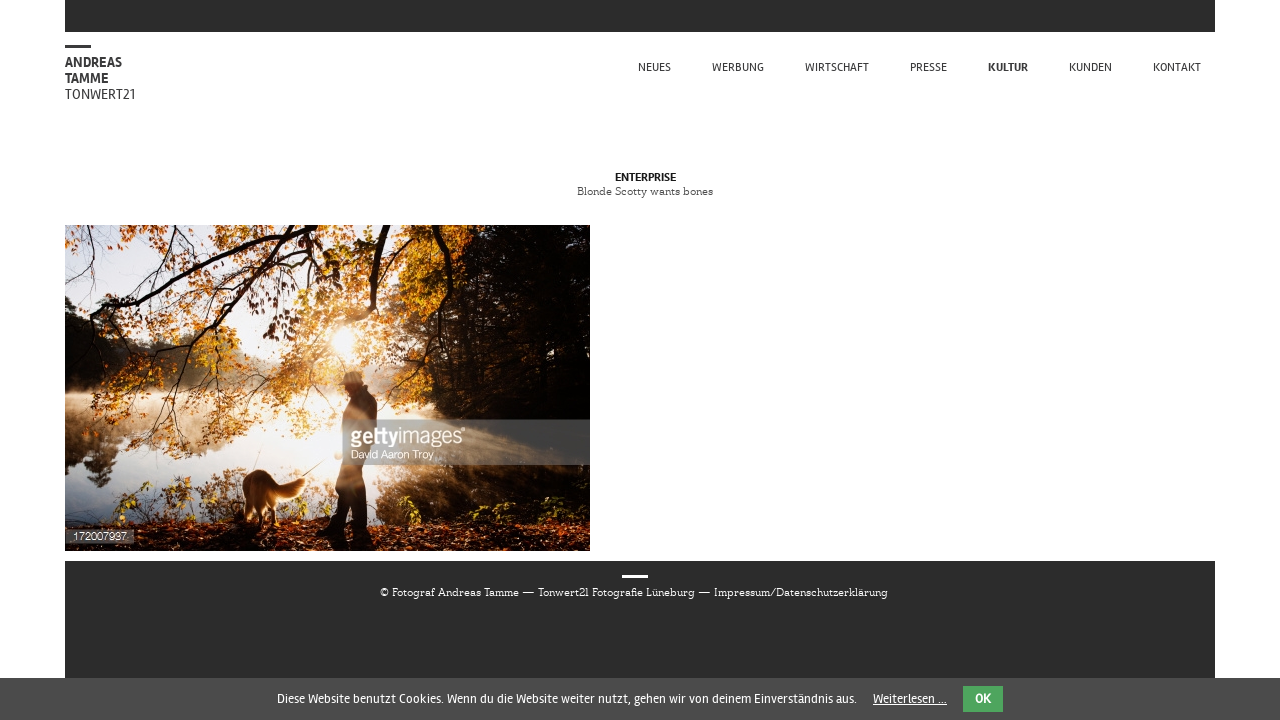

--- FILE ---
content_type: text/html; charset=utf-8
request_url: https://www.tonwert21.de/bones.html
body_size: 4154
content:
<!DOCTYPE html>
<html lang="de">
<head>

    <meta charset="utf-8">
    <title>bones - Tonwert21 Fotografie</title>
    <base href="https://www.tonwert21.de/">

    <meta name="robots" content="index,follow">
    <meta name="description" content="">
    <meta name="keywords" content="">
    <meta name="generator" content="Contao Open Source CMS">

            <link rel="stylesheet" href="assets/css/95def55dbab5.css">
        <script src="assets/js/6b3bf0b70afe.js"></script>
<meta name="viewport" content="width=device-width, initial-scale=1">
    <!--[if lt IE 9]>
    <script src="assets/html5shiv/3.7.2/html5shiv.js"></script>
    <![endif]-->

</head>
<body id="top"
      class="mac chrome blink ch131 project-page">


<div id="wrapper">

            <header id="header">
            <div class="inside grid grid-pad">
                <div id="header-top-wrapper" class="col-12-12">
                    <div id="header-top">
                                            </div>
                </div>
                
<a href="" class="logo">
	Andreas<br/>
	Tamme<br/>
	<span class="thin">Tonwert21</span>
</a>
<!-- indexer::stop -->
<nav class="mod_navigation block" id="main-navigation">

  
  <a href="bones.html#skipNavigation1" class="invisible">Navigation überspringen</a>

  
<ul class="level_1">
            <li class="first"><a href="neues.html" title="Fotografie Lüneburg Fotograf Andreas Tamme Tonwert21" class="first">Neues</a></li>
                <li><a href="werbung.html" title="Fotografie Lüneburg Tonwert21 Fotograf Andreas Tamme">Werbung</a></li>
                <li><a href="wirtschaft.html" title="Fotografie Lüneburg Tonwert21 Fotograf Andreas Tamme">Wirtschaft</a></li>
                <li><a href="presse.html" title="Fotografie Lüneburg Tonwert21 Fotograf Andreas Tamme">Presse</a></li>
                <li class="trail"><a href="kultur.html" title="Fotografie Lüneburg Tonwert21 Fotograf Andreas Tamme" class="trail">Kultur</a></li>
                <li><a href="kunden.html" title="Fotografie Lüneburg Tonwert21 Fotograf Andreas Tamme">Kunden</a></li>
                <li class="last"><a href="kontakt2.html" title="Kontakt Fotografen Lüneburg" class="last">kontakt</a></li>
      </ul>

  <a id="skipNavigation1" class="invisible">&nbsp;</a>

</nav>
<!-- indexer::continue -->

<!-- indexer::stop -->
	<nav class="mod_mmenu invisible block" id="mobile">

	
		<a href="bones.html#skipNavigation5" class="invisible">Navigation überspringen</a>

		
<ul class="level_1">
            <li class="submenu first"><a href="neues.html" title="Fotografie Lüneburg Fotograf Andreas Tamme Tonwert21" class="submenu first" aria-haspopup="true">Neues</a>
<ul class="level_2">
            <li class="first"><a href="fotos_hunde.html" title="Andreas Tamme" class="first">Hunde</a></li>
                <li class="last"><a href="tamme-family.html" title="Privates Familienshooting" class="last">Tamme Family</a></li>
      </ul>
</li>
                <li class="submenu"><a href="werbung.html" title="Fotografie Lüneburg Tonwert21 Fotograf Andreas Tamme" class="submenu" aria-haspopup="true">Werbung</a>
<ul class="level_2">
            <li class="first"><a href="tom-tailor-lookbook.html" title="Tom Tailor Lookbook" class="first">Tom Tailor Lookbook</a></li>
                <li><a href="ttd-zehn-jahre.html" title="Fotograf Lüneburg Tonwert21 Tom Tailor">Tom Tailor Denim 10 Jahre</a></li>
                <li><a href="lz-imagekampagne.html" title="LZ Imagekampagne">LZ Imagekampagne</a></li>
                <li><a href="tom-polo-lookbook.html" title="Fotograf Lüneburg Tonwert21 Tom Tailor">TOM POLO Lookbook</a></li>
                <li><a href="werbung-pizza.html" title="Fotograf Andreas Tamme Lüneburg Food">Werbung Pizza</a></li>
                <li><a href="roy-robson.html" title="Fotograf Andreas Tamme Lüneburg Mode">Roy Robson</a></li>
                <li><a href="evdb-anzeigenkampagne.html" title="Fotograf Andreas Tamme Lüneburg">EVDB ANZEIGENKAMPAGNE</a></li>
                <li><a href="tom-contemporary.html" title="Fotograf Andreas Tamme Lüneburg Tom Tailor Group">TOM Contemporary</a></li>
                <li><a href="tom-polo.html" title="Fotograf Andreas Tamme Lüneburg Tom Tailor Group">TOM Polo</a></li>
                <li><a href="tom-hyperstretch.html" title="Fotografie Tonwert21 tom Tailor Group">TOM Hyperstretch</a></li>
                <li><a href="werbung-ghh-boxen.html" title="Gut Heim Haare Fotos Imagekampagne">Werbung GHH Boxen</a></li>
                <li><a href="werbung-ghh-basketball.html" title="Fotografie Andreas Tamme Lüneburg">Werbung GHH Basketball</a></li>
                <li><a href="sunbounce.html" title="Sunbounce Fotograf Lüneburg Andreas Tamme">SUNBOUNCE</a></li>
                <li><a href="skprivatebanking.html" title="Fotografie Werbung Andreas Tamme Lüneburg">SK Private Banking</a></li>
                <li><a href="werbung-sk-dtg.html" title="Sparkasse Lüneburg Fotografie DAS TUT GUT.">Werbung SK DTG</a></li>
                <li><a href="werbung-ghh-muetter.html" title="Fotografie Andreas Tamme Lüneburg">Werbung GHH Muetter</a></li>
                <li><a href="werbung-ghh-museum.html" title="Gut Heim Haare Fotos Imagekampagne">Werbung GHH Museum</a></li>
                <li class="last"><a href="beispiel-werbung-4.html" title="Beispiel Werbung 4" class="last">Beispiel Werbung 4</a></li>
      </ul>
</li>
                <li class="submenu"><a href="wirtschaft.html" title="Fotografie Lüneburg Tonwert21 Fotograf Andreas Tamme" class="submenu" aria-haspopup="true">Wirtschaft</a>
<ul class="level_2">
            <li class="first"><a href="addact.html" title="Addact Wirtschaft Fotografie IHK" class="first">ADDACT</a></li>
                <li><a href="ankerherz.html" title="Ankerherz Fotografie Wirtschaft IHK">Ankerherz</a></li>
                <li><a href="nya-nordiska.html" title="Nya Nordiska Wirtschaft Fotografie IHK">Nya Nordiska</a></li>
                <li><a href="bootshaus.html" title="Bootshaus Werbefotografie">Bootshaus</a></li>
                <li><a href="lisega.html" title="Lisega Unternehmensfotografie IHK">LISEGA</a></li>
                <li><a href="nuesse.html" title="Nusswerk Unternehmensfotografie">NÜSSE</a></li>
                <li><a href="wendland.html" title="Grüne Werkstatt Fotografie">Wendland</a></li>
                <li><a href="laserzentrum-hamburg.html" title="Wirtschaftsfotografie Andreas Tamme Lüneburg">LASERZENTRUM HAMBURG</a></li>
                <li><a href="roehm.html" title="Porträt Fotografie Andreas Tamme Lüneburg">Röhm</a></li>
                <li><a href="druse.html" title="Wirtschaftsfotografie Andreas Tamme Lüneburg">DRUSE</a></li>
                <li><a href="tom-geschaeftsbericht.html" title="Tom Tailor Fotografie Andreas Tamme Lüneburg">TOM Geschäftsbericht</a></li>
                <li><a href="alcedo.html" title="Alcedo Spa Fotografie Andreas Tamme Lüneburg">ALCEDO</a></li>
                <li><a href="agl.html" title="AGL Firmenfotos">AGL</a></li>
                <li><a href="beispiel-wirtschaft-1.html" title="Beispiel Wirtschaft 1">Beispiel Wirtschaft 1</a></li>
                <li class="last"><a href="beispiel-wirtschaft-2.html" title="Beispiel Wirtschaft 2" class="last">Beispiel Wirtschaft 2</a></li>
      </ul>
</li>
                <li class="submenu"><a href="presse.html" title="Fotografie Lüneburg Tonwert21 Fotograf Andreas Tamme" class="submenu" aria-haspopup="true">Presse</a>
<ul class="level_2">
            <li class="first"><a href="feuer.html" title="Fotografie Lüneburg Tonwert21 Fotograf Andreas Tamme" class="first">Feuer</a></li>
                <li><a href="amt-neuhaus.html" title="Amt Neuhaus Pressefotografie">Amt Neuhaus</a></li>
                <li><a href="presse-sportliches.html" title="Sport Fotografie">Presse Sportliches</a></li>
                <li><a href="groening-prozess.html" title="Gröning Prozess Lüneburg Fotografie">Gröning Prozess</a></li>
                <li class="last"><a href="elbe.html" title="Elbe Naturfotografie Pressefotografie" class="last">Elbe</a></li>
      </ul>
</li>
                <li class="submenu trail"><a href="kultur.html" title="Fotografie Lüneburg Tonwert21 Fotograf Andreas Tamme" class="submenu trail" aria-haspopup="true">Kultur</a>
<ul class="level_2">
            <li class="sibling first"><a href="theater-wasihrwollt.html" title="Fotografie Lüneburg Tonwert21 Fotograf Andreas Tamme" class="sibling first">THEATER WAS IHR WOLLT</a></li>
                <li class="sibling"><a href="theater-lucia.html" title="Fotografie Lüneburg Tonwert21 Fotograf Andreas Tamme" class="sibling">THEATER LUCIA</a></li>
                <li class="sibling"><a href="theater-zauberfloete.html" title="Theaterfotografie Andreas Tamme Lüneburg" class="sibling">THEATER ZAUBERFLÖTE</a></li>
                <li class="sibling"><a href="theater-neuesvomtage.html" title="Fotografie Lüneburg Tonwert21 Fotograf Andreas Tamme" class="sibling">THEATER NEUES VOM TAGE</a></li>
                <li class="sibling"><a href="buch-innen.html" title="Fotografie Lüneburg Tonwert21 Fotograf Andreas Tamme" class="sibling">BUCH INNEN</a></li>
                <li class="sibling"><a href="buch-sagenhaft.html" title="Fotografie Lüneburg Tonwert21 Fotograf Andreas Tamme" class="sibling">BUCH SAGENHAFT</a></li>
                <li class="sibling"><a href="buch-lueneburg.html" title="Fotografie Lüneburg Tonwert21 Fotograf Andreas Tamme" class="sibling">BUCH LÜNEBURG</a></li>
                <li class="sibling"><a href="theater-wieimhimmel.html" title="Fotografie Lüneburg Tonwert21 Fotograf Andreas Tamme" class="sibling">THEATER WIE IM HIMMEL</a></li>
                <li class="sibling"><a href="theater-faust.html" title="Fotografie Lüneburg Tonwert21 Fotograf Andreas Tamme" class="sibling">THEATER FAUST</a></li>
                <li class="active"><span class="active">bones</span></li>
                <li class="sibling"><a href="beispiel-kultur-1.html" title="Beispiel Kultur 1" class="sibling">Beispiel Kultur 1</a></li>
                <li class="sibling last"><a href="beispiel-kultur-2.html" title="Beispiel Kultur 2" class="sibling last">Beispiel Kultur 2</a></li>
      </ul>
</li>
                <li><a href="kunden.html" title="Fotografie Lüneburg Tonwert21 Fotograf Andreas Tamme">Kunden</a></li>
                <li class="last"><a href="kontakt2.html" title="Kontakt Fotografen Lüneburg" class="last">kontakt</a></li>
      </ul>

		<a id="skipNavigation5" class="invisible">&nbsp;</a>

	</nav>
<!-- indexer::continue -->

<a id="toggle" href="#mobile"></a>            </div>
        </header>
    
    <div id="container">
        <div id="main">
            <div class="inside grid grid-pad">
                <div class="project-information clearfix">
                    <div class="client">
                        Enterprise
                    </div>
                    <div class="project">
                        Blonde Scotty wants bones
                    </div>
                    <div class="project-description">
                        
                    </div>
                </div>
                
<div class="mod_article first last  block" id="bones">

    <div class="content">

        
    
<div class="ce_image col-12-12 first last block">

  
  
  <figure class="image_container">

    
    

<img src="files/medien/scotty/172007937.jpg" width="525" height="326" alt="">



    
    
  </figure>


</div>

    
    </div>

</div>
            </div>
        </div>

        
            </div>

</div>

    <footer id="footer">
        <div class="inside grid grid-pad">
            <div class="inner col-12-12">
                <div class="footer-background">
                    
<div class="ce_text first last block">

  
  
      <p>© Fotograf Andreas Tamme — Tonwert21 Fotografie Lüneburg —&nbsp;<a title="Impressum" href="impressum.html">Impressum/Datenschutzerklärung</a>&nbsp;</p>  
  
  

</div>
                </div>
            </div>
        </div>
    </footer>

<script>

    /*
    $(document).ready(function() {
        var scrolled = false;
        $(window).scroll(function() {
            if ($(window).scrollTop() > 36 && !scrolled)
            {
                $('#main-navigation').addClass('scrolled');
                $('#toggle').addClass('scrolled');
                scrolled = true;
            }
            if ($(window).scrollTop() <= 36 && scrolled)
            {
                $('#main-navigation').removeClass('scrolled');
                $('#toggle').removeClass('scrolled');
                scrolled = false;
            }
        });
    });
    */

</script>
<script>
(function($) {
	var $mmenu = $('#mobile');
	$(document).ready(function() {
		$mmenu.mmenu({
isMenu: true, classes: "mm-light ", offCanvas: { moveBackground: false, position: "right", zposition: "front" }, onClick: { blockUI: true }		}, {
			classNames: {
				selected: "active"
			}
		}).removeClass('invisible');
	});
})(jQuery);
</script>

<script>setTimeout(function(){var e=function(e,t){try{var n=new XMLHttpRequest}catch(r){return}n.open("GET",e,!0),n.onreadystatechange=function(){this.readyState==4&&this.status==200&&typeof t=="function"&&t(this.responseText)},n.send()},t="system/cron/cron.";e(t+"txt",function(n){parseInt(n||0)<Math.round(+(new Date)/1e3)-86400&&e(t+"php")})},5e3);</script>

<script>
  var _gaq = _gaq || [];
  _gaq.push(['_setAccount', 'UA-63370934-1']);
      _gaq.push(['_gat._anonymizeIp']);
    _gaq.push(['_trackPageview']);
  (function() {
    var ga = document.createElement('script'); ga.async = true;
    ga.src = ('https:' == document.location.protocol ? 'https://ssl' : 'http://www') + '.google-analytics.com/ga.js';
    var s = document.getElementsByTagName('script')[0]; s.parentNode.insertBefore(ga, s);
  })();
</script>


    <script>
                setTimeout(function () {
            jQuery.ajax("system/cron/cron.txt", {
                complete: function (e) {
                    var t = e.responseText || 0;
                    parseInt(t) < Math.round(+(new Date) / 1e3) -86400 && jQuery.ajax("system/cron/cron.php")
                }
            })
        }, 5e3)
            </script>


<!-- indexer::stop -->
<div id="cookiebar" class="bottom" role="complementary" aria-describedby="cookiebar-desc">
	<div id="cookiebar-desc" aria-live="assertive" role="alert">
		<span>Diese Website benutzt Cookies. Wenn du die Website weiter nutzt, gehen wir von deinem Einverständnis aus.</span>
				<a href="impressum.html#datenschutzerklaerung" title="Weiterlesen …">Weiterlesen …</a>
			</div>
	<button onclick="setCookieBar('COOKIEBAR_1'); return false;">OK</button>
</div>
<!-- indexer::continue -->
</body>
</html>

--- FILE ---
content_type: text/css
request_url: https://www.tonwert21.de/assets/css/95def55dbab5.css
body_size: 10825
content:
/*
	jQuery.mmenu CSS
*/
/*
	jQuery.mmenu panels CSS
*/
.mm-menu.mm-horizontal > .mm-panel {
  -webkit-transition: -webkit-transform 0.4s ease;
  transition: transform 0.4s ease; }

.mm-menu .mm-hidden {
  display: none; }

.mm-wrapper {
  overflow-x: hidden;
  position: relative; }

.mm-menu,
.mm-menu > .mm-panel {
  width: 100%;
  height: 100%;
  position: absolute;
  left: 0;
  top: 0;
  z-index: 0; }

.mm-menu {
  background: inherit;
  display: block;
  overflow: hidden;
  padding: 0; }
  .mm-menu > .mm-panel {
    background: inherit;
    -webkit-overflow-scrolling: touch;
    overflow: scroll;
    overflow-x: hidden;
    overflow-y: auto;
    box-sizing: border-box;
    padding: 20px;
    -webkit-transform: translateX(100%);
    transform: translateX(100%); }
    .mm-menu > .mm-panel.mm-opened {
      -webkit-transform: translateX(0%);
      transform: translateX(0%); }
    .mm-menu > .mm-panel.mm-subopened {
      -webkit-transform: translateX(-30%);
      transform: translateX(-30%); }
    .mm-menu > .mm-panel.mm-highest {
      z-index: 1; }
  .mm-menu .mm-list {
    padding: 20px 0; }
  .mm-menu > .mm-list {
    padding-bottom: 0; }
    .mm-menu > .mm-list:after {
      content: '';
      display: block;
      height: 40px; }

.mm-panel > .mm-list {
  margin-left: -20px;
  margin-right: -20px; }
  .mm-panel > .mm-list:first-child {
    padding-top: 0; }

.mm-list,
.mm-list > li {
  list-style: none;
  display: block;
  padding: 0;
  margin: 0; }

.mm-list {
  font: inherit;
  font-size: 14px; }
  .mm-list a,
  .mm-list a:hover {
    text-decoration: none; }
  .mm-list > li {
    position: relative; }
    .mm-list > li > a,
    .mm-list > li > span {
      text-overflow: ellipsis;
      white-space: nowrap;
      overflow: hidden;
      color: inherit;
      line-height: 20px;
      display: block;
      padding: 10px 10px 10px 20px;
      margin: 0; }
  .mm-list > li:not(.mm-subtitle):not(.mm-label):not(.mm-search):not(.mm-noresults):after {
    content: '';
    border-bottom-width: 1px;
    border-bottom-style: solid;
    display: block;
    width: 100%;
    position: absolute;
    bottom: 0;
    left: 0; }
  .mm-list > li:not(.mm-subtitle):not(.mm-label):not(.mm-search):not(.mm-noresults):after {
    width: auto;
    margin-left: 20px;
    position: relative;
    left: auto; }
  .mm-list a.mm-subopen {
    background: rgba(3, 2, 1, 0);
    width: 40px;
    height: 100%;
    padding: 0;
    position: absolute;
    right: 0;
    top: 0;
    z-index: 2; }
    .mm-list a.mm-subopen:before {
      content: '';
      border-left-width: 1px;
      border-left-style: solid;
      display: block;
      height: 100%;
      position: absolute;
      left: 0;
      top: 0; }
    .mm-list a.mm-subopen.mm-fullsubopen {
      width: 100%; }
      .mm-list a.mm-subopen.mm-fullsubopen:before {
        border-left: none; }
    .mm-list a.mm-subopen + a,
    .mm-list a.mm-subopen + span {
      padding-right: 5px;
      margin-right: 40px; }
  .mm-list > li.mm-selected > a.mm-subopen {
    background: transparent; }
  .mm-list > li.mm-selected > a.mm-fullsubopen + a,
  .mm-list > li.mm-selected > a.mm-fullsubopen + span {
    padding-right: 45px;
    margin-right: 0; }
  .mm-list a.mm-subclose {
    text-indent: 20px;
    padding-top: 30px;
    margin-top: -20px; }
  .mm-list > li.mm-label {
    text-overflow: ellipsis;
    white-space: nowrap;
    overflow: hidden;
    font-size: 10px;
    text-transform: uppercase;
    text-indent: 20px;
    line-height: 25px;
    padding-right: 5px; }
  .mm-list > li.mm-spacer {
    padding-top: 40px; }
    .mm-list > li.mm-spacer.mm-label {
      padding-top: 25px; }
  .mm-list a.mm-subopen:after,
  .mm-list a.mm-subclose:before {
    content: '';
    border: 2px solid transparent;
    display: inline-block;
    width: 7px;
    height: 7px;
    -webkit-transform: rotate(-45deg);
    transform: rotate(-45deg);
    margin-bottom: -5px;
    position: absolute;
    bottom: 50%; }
  .mm-list a.mm-subopen:after {
    border-top: none;
    border-left: none;
    right: 18px; }
  .mm-list a.mm-subclose:before {
    border-right: none;
    border-bottom: none;
    margin-bottom: -15px;
    left: 22px; }

.mm-menu.mm-vertical .mm-list .mm-panel {
  display: none;
  padding: 10px 0 10px 10px; }
  .mm-menu.mm-vertical .mm-list .mm-panel li:last-child:after {
    border-color: transparent; }
.mm-menu.mm-vertical .mm-list li.mm-opened > .mm-panel {
  display: block; }
.mm-menu.mm-vertical .mm-list > li > a.mm-subopen {
  height: 40px; }
  .mm-menu.mm-vertical .mm-list > li > a.mm-subopen:after {
    top: 16px;
    right: 16px;
    bottom: auto; }
.mm-menu.mm-vertical .mm-list > li.mm-opened > a.mm-subopen:after {
  -webkit-transform: rotate(45deg);
  transform: rotate(45deg); }
.mm-menu.mm-vertical .mm-list > li.mm-label > a.mm-subopen {
  height: 25px; }

html.mm-opened .mm-page {
  box-shadow: 0 0 20px rgba(0, 0, 0, 0.5); }

.mm-menu {
  background: #333333;
  color: rgba(255, 255, 255, 0.6); }
  .mm-menu .mm-list > li:after {
    border-color: rgba(0, 0, 0, 0.15); }
  .mm-menu .mm-list > li > a.mm-subclose {
    background: rgba(0, 0, 0, 0.1);
    color: rgba(255, 255, 255, 0.3); }
  .mm-menu .mm-list > li > a.mm-subopen:after, .mm-menu .mm-list > li > a.mm-subclose:before {
    border-color: rgba(255, 255, 255, 0.3); }
  .mm-menu .mm-list > li > a.mm-subopen:before {
    border-color: rgba(0, 0, 0, 0.15); }
  .mm-menu .mm-list > li.mm-selected > a:not(.mm-subopen),
  .mm-menu .mm-list > li.mm-selected > span {
    background: rgba(0, 0, 0, 0.1); }
  .mm-menu .mm-list > li.mm-label {
    background: rgba(255, 255, 255, 0.05); }
  .mm-menu.mm-vertical .mm-list li.mm-opened > a.mm-subopen,
  .mm-menu.mm-vertical .mm-list li.mm-opened > ul {
    background: rgba(255, 255, 255, 0.05); }

/*
	jQuery.mmenu offcanvas addon CSS
*/
.mm-page {
  -webkit-transition: -webkit-transform 0.4s ease;
  transition: transform 0.4s ease; }

html.mm-opened {
  overflow: hidden;
  position: relative; }
  html.mm-opened body {
    overflow: hidden; }
  html.mm-opened .mm-page {
    box-sizing: border-box;
    position: relative; }

html.mm-background .mm-page {
  background: inherit; }

#mm-blocker {
  background: rgba(3, 2, 1, 0);
  display: none;
  width: 100%;
  height: 100%;
  position: fixed;
  top: 0;
  left: 0;
  z-index: 999999; }

html.mm-opened #mm-blocker,
html.mm-blocking #mm-blocker {
  display: block; }

.mm-menu.mm-offcanvas {
  display: none;
  position: fixed; }
.mm-menu.mm-current {
  display: block; }

.mm-menu {
  width: 80%;
  min-width: 140px;
  max-width: 440px; }

html.mm-opening .mm-page,
html.mm-opening #mm-blocker {
  -webkit-transform: translate(80%, 0);
  transform: translate(80%, 0); }

@media all and (max-width: 175px) {
  html.mm-opening .mm-page,
  html.mm-opening #mm-blocker {
    -webkit-transform: translate(140px, 0);
    transform: translate(140px, 0); } }
@media all and (min-width: 550px) {
  html.mm-opening .mm-page,
  html.mm-opening #mm-blocker {
    -webkit-transform: translate(440px, 0);
    transform: translate(440px, 0); } }

/*
	jQuery.mmenu position extension CSS
*/
.mm-menu.mm-top,
.mm-menu.mm-bottom {
  width: 100%;
  min-width: 100%;
  max-width: 100%; }

.mm-menu.mm-right {
  left: auto;
  right: 0; }

.mm-menu.mm-bottom {
  top: auto;
  bottom: 0; }

html.mm-right.mm-opening .mm-page,
html.mm-right.mm-opening #mm-blocker {
  -webkit-transform: translate(-80%, 0);
  transform: translate(-80%, 0); }

@media all and (max-width: 175px) {
  html.mm-right.mm-opening .mm-page,
  html.mm-right.mm-opening #mm-blocker {
    -webkit-transform: translate(-140px, 0);
    transform: translate(-140px, 0); } }
@media all and (min-width: 550px) {
  html.mm-right.mm-opening .mm-page,
  html.mm-right.mm-opening #mm-blocker {
    -webkit-transform: translate(-440px, 0);
    transform: translate(-440px, 0); } }
/*
	jQuery.mmenu z-position extension CSS
*/
html.mm-front .mm-page,
html.mm-front #mm-blocker {
  -webkit-transform: translate(0, 0) !important;
  transform: translate(0, 0) !important;
  z-index: 0; }

.mm-menu.mm-front {
  z-index: 1;
  box-shadow: 0 0 15px rgba(0, 0, 0, 0.5); }

html.mm-opened.mm-next .mm-page {
  box-shadow: none; }

.mm-menu.mm-front, .mm-menu.mm-next {
  -webkit-transition: -webkit-transform 0.4s ease;
  transition: transform 0.4s ease;
  -webkit-transform: translate(-100%, 0);
  transform: translate(-100%, 0); }
  .mm-menu.mm-front.mm-right, .mm-menu.mm-next.mm-right {
    -webkit-transform: translate(100%, 0);
    transform: translate(100%, 0); }
.mm-menu.mm-front.mm-top {
  -webkit-transform: translate(0, -100%);
  transform: translate(0, -100%); }
.mm-menu.mm-front.mm-bottom {
  -webkit-transform: translate(0, 100%);
  transform: translate(0, 100%); }

html.mm-opening .mm-menu.mm-front, html.mm-opening .mm-menu.mm-next {
  -webkit-transform: translate(0, 0);
  transform: translate(0, 0); }

.mm-menu.mm-front.mm-top, .mm-menu.mm-front.mm-bottom {
  height: 80%;
  min-height: 140px;
  max-height: 880px; }

/*
	jQuery.mmenu themes extension CSS
*/
html.mm-opened.mm-light .mm-page {
  box-shadow: 0 0 10px rgba(0, 0, 0, 0.3); }

.mm-menu.mm-light {
  background: #f3f3f3;
  color: rgba(0, 0, 0, 0.6); }
  .mm-menu.mm-light .mm-list > li:after {
    border-color: rgba(0, 0, 0, 0.1); }
  .mm-menu.mm-light .mm-list > li > a.mm-subclose {
    background: rgba(255, 255, 255, 0.6);
    color: rgba(0, 0, 0, 0.3); }
  .mm-menu.mm-light .mm-list > li > a.mm-subopen:after, .mm-menu.mm-light .mm-list > li > a.mm-subclose:before {
    border-color: rgba(0, 0, 0, 0.3); }
  .mm-menu.mm-light .mm-list > li > a.mm-subopen:before {
    border-color: rgba(0, 0, 0, 0.1); }
  .mm-menu.mm-light .mm-list > li.mm-selected > a:not(.mm-subopen),
  .mm-menu.mm-light .mm-list > li.mm-selected > span {
    background: rgba(255, 255, 255, 0.6); }
  .mm-menu.mm-light .mm-list > li.mm-label {
    background: rgba(0, 0, 0, 0.03); }
  .mm-menu.mm-light.mm-vertical .mm-list li.mm-opened > a.mm-subopen,
  .mm-menu.mm-light.mm-vertical .mm-list li.mm-opened > ul {
    background: rgba(0, 0, 0, 0.03); }

.mm-menu.mm-light .mm-buttonbar {
  border-color: rgba(0, 0, 0, 0.6);
  background: #f3f3f3; }
  .mm-menu.mm-light .mm-buttonbar > * {
    border-color: rgba(0, 0, 0, 0.6); }
  .mm-menu.mm-light .mm-buttonbar > input:checked + label {
    background: rgba(0, 0, 0, 0.6);
    color: #f3f3f3; }

.mm-menu.mm-light label.mm-check:before {
  border-color: rgba(0, 0, 0, 0.6); }

.mm-menu.mm-light em.mm-counter {
  color: rgba(0, 0, 0, 0.3); }

.mm-menu.mm-light .mm-footer {
  border-color: rgba(0, 0, 0, 0.1);
  color: rgba(0, 0, 0, 0.3); }

.mm-menu.mm-light .mm-header {
  border-color: rgba(0, 0, 0, 0.1);
  color: rgba(0, 0, 0, 0.3); }
  .mm-menu.mm-light .mm-header .mm-prev:before,
  .mm-menu.mm-light .mm-header .mm-next:after {
    border-color: rgba(0, 0, 0, 0.3); }

.mm-menu.mm-light .mm-list li.mm-label > div > div {
  background: rgba(0, 0, 0, 0.03); }

.mm-menu.mm-light .mm-search input {
  background: rgba(0, 0, 0, 0.1);
  color: rgba(0, 0, 0, 0.6); }
.mm-menu.mm-light .mm-noresultsmsg {
  color: rgba(0, 0, 0, 0.3); }

.mm-menu.mm-light label.mm-toggle {
  background: rgba(0, 0, 0, 0.1); }
  .mm-menu.mm-light label.mm-toggle:before {
    background: #f3f3f3; }
.mm-menu.mm-light input.mm-toggle:checked ~ label.mm-toggle {
  background: #4bd963; }

html.mm-opened.mm-white .mm-page {
  box-shadow: 0 0 10px rgba(0, 0, 0, 0.3); }

.mm-menu.mm-white {
  background: white;
  color: rgba(0, 0, 0, 0.6); }
  .mm-menu.mm-white .mm-list > li:after {
    border-color: rgba(0, 0, 0, 0.1); }
  .mm-menu.mm-white .mm-list > li > a.mm-subclose {
    background: rgba(0, 0, 0, 0.06);
    color: rgba(0, 0, 0, 0.3); }
  .mm-menu.mm-white .mm-list > li > a.mm-subopen:after, .mm-menu.mm-white .mm-list > li > a.mm-subclose:before {
    border-color: rgba(0, 0, 0, 0.3); }
  .mm-menu.mm-white .mm-list > li > a.mm-subopen:before {
    border-color: rgba(0, 0, 0, 0.1); }
  .mm-menu.mm-white .mm-list > li.mm-selected > a:not(.mm-subopen),
  .mm-menu.mm-white .mm-list > li.mm-selected > span {
    background: rgba(0, 0, 0, 0.06); }
  .mm-menu.mm-white .mm-list > li.mm-label {
    background: rgba(0, 0, 0, 0.03); }
  .mm-menu.mm-white.mm-vertical .mm-list li.mm-opened > a.mm-subopen,
  .mm-menu.mm-white.mm-vertical .mm-list li.mm-opened > ul {
    background: rgba(0, 0, 0, 0.03); }

.mm-menu.mm-white .mm-buttonbar {
  border-color: rgba(0, 0, 0, 0.6);
  background: white; }
  .mm-menu.mm-white .mm-buttonbar > * {
    border-color: rgba(0, 0, 0, 0.6); }
  .mm-menu.mm-white .mm-buttonbar > input:checked + label {
    background: rgba(0, 0, 0, 0.6);
    color: white; }

.mm-menu.mm-white label.mm-check:before {
  border-color: rgba(0, 0, 0, 0.6); }

.mm-menu.mm-white em.mm-counter {
  color: rgba(0, 0, 0, 0.3); }

.mm-menu.mm-white .mm-footer {
  border-color: rgba(0, 0, 0, 0.1);
  color: rgba(0, 0, 0, 0.3); }

.mm-menu.mm-white .mm-header {
  border-color: rgba(0, 0, 0, 0.1);
  color: rgba(0, 0, 0, 0.3); }
  .mm-menu.mm-white .mm-header .mm-prev:before,
  .mm-menu.mm-white .mm-header .mm-next:after {
    border-color: rgba(0, 0, 0, 0.3); }

.mm-menu.mm-white .mm-list li.mm-label > div > div {
  background: rgba(0, 0, 0, 0.03); }

.mm-menu.mm-white .mm-search input {
  background: rgba(0, 0, 0, 0.1);
  color: rgba(0, 0, 0, 0.6); }
.mm-menu.mm-white .mm-noresultsmsg {
  color: rgba(0, 0, 0, 0.3); }

.mm-menu.mm-white label.mm-toggle {
  background: rgba(0, 0, 0, 0.1); }
  .mm-menu.mm-white label.mm-toggle:before {
    background: white; }
.mm-menu.mm-white input.mm-toggle:checked ~ label.mm-toggle {
  background: #4bd963; }

html.mm-opened.mm-black .mm-page {
  box-shadow: none; }

.mm-menu.mm-black {
  background: black;
  color: rgba(255, 255, 255, 0.6); }
  .mm-menu.mm-black .mm-list > li:after {
    border-color: rgba(255, 255, 255, 0.2); }
  .mm-menu.mm-black .mm-list > li > a.mm-subclose {
    background: rgba(255, 255, 255, 0.25);
    color: rgba(255, 255, 255, 0.3); }
  .mm-menu.mm-black .mm-list > li > a.mm-subopen:after, .mm-menu.mm-black .mm-list > li > a.mm-subclose:before {
    border-color: rgba(255, 255, 255, 0.3); }
  .mm-menu.mm-black .mm-list > li > a.mm-subopen:before {
    border-color: rgba(255, 255, 255, 0.2); }
  .mm-menu.mm-black .mm-list > li.mm-selected > a:not(.mm-subopen),
  .mm-menu.mm-black .mm-list > li.mm-selected > span {
    background: rgba(255, 255, 255, 0.25); }
  .mm-menu.mm-black .mm-list > li.mm-label {
    background: rgba(255, 255, 255, 0.15); }
  .mm-menu.mm-black.mm-vertical .mm-list li.mm-opened > a.mm-subopen,
  .mm-menu.mm-black.mm-vertical .mm-list li.mm-opened > ul {
    background: rgba(255, 255, 255, 0.15); }

.mm-menu.mm-black .mm-buttonbar {
  border-color: rgba(255, 255, 255, 0.6);
  background: black; }
  .mm-menu.mm-black .mm-buttonbar > * {
    border-color: rgba(255, 255, 255, 0.6); }
  .mm-menu.mm-black .mm-buttonbar > input:checked + label {
    background: rgba(255, 255, 255, 0.6);
    color: black; }

.mm-menu.mm-black label.mm-check:before {
  border-color: rgba(255, 255, 255, 0.6); }

.mm-menu.mm-black em.mm-counter {
  color: rgba(255, 255, 255, 0.3); }

.mm-menu.mm-black .mm-footer {
  border-color: rgba(255, 255, 255, 0.2);
  color: rgba(255, 255, 255, 0.3); }

.mm-menu.mm-black .mm-header {
  border-color: rgba(255, 255, 255, 0.2);
  color: rgba(255, 255, 255, 0.3); }
  .mm-menu.mm-black .mm-header .mm-prev:before,
  .mm-menu.mm-black .mm-header .mm-next:after {
    border-color: rgba(255, 255, 255, 0.3); }

.mm-menu.mm-black .mm-list li.mm-label > div > div {
  background: rgba(255, 255, 255, 0.15); }

.mm-menu.mm-black .mm-search input {
  background: rgba(255, 255, 255, 0.3);
  color: rgba(255, 255, 255, 0.6); }
.mm-menu.mm-black .mm-noresultsmsg {
  color: rgba(255, 255, 255, 0.3); }

.mm-menu.mm-black label.mm-toggle {
  background: rgba(255, 255, 255, 0.2); }
  .mm-menu.mm-black label.mm-toggle:before {
    background: black; }
.mm-menu.mm-black input.mm-toggle:checked ~ label.mm-toggle {
  background: #4bd963; }

/* -- dk_mmenu theme 'lighter' -- */
.mm-menu.mm-light
{
	background: #ececec;
}
/* cookiebar extension for Contao Open Source CMS, Copyright (C) 2011-2017 Codefog */
#cookiebar a,#cookiebar span{margin-right:1em}#cookiebar{box-sizing:border-box;position:fixed;left:0;width:100%;background-color:#4b4b4b;padding:8px 16px;text-align:center;font-size:13px;color:#fff;line-height:2;z-index:10}#cookiebar.top{top:0}#cookiebar.bottom{bottom:0}#cookiebar-desc{display:inline-block}#cookiebar button{height:26px;padding:0 12px;border:none;background-color:#4ea55e;color:#fff;cursor:pointer;font-weight:700;line-height:26px}#cookiebar a{color:#fff;text-decoration:underline}#cookiebar a:hover{text-decoration:none}

/*! normalize.css v3.0.2 | MIT License | git.io/normalize */

/**
 * 1. Set default font family to sans-serif.
 * 2. Prevent iOS text size adjust after orientation change, without disabling
 *    user zoom.
 */

html {
    font-family: sans-serif; /* 1 */
    -ms-text-size-adjust: 100%; /* 2 */
    -webkit-text-size-adjust: 100%; /* 2 */
}

/**
 * Remove default margin.
 */

body {
    margin: 0;
}

/* HTML5 display definitions
   ========================================================================== */

/**
 * Correct `block` display not defined for any HTML5 element in IE 8/9.
 * Correct `block` display not defined for `details` or `summary` in IE 10/11
 * and Firefox.
 * Correct `block` display not defined for `main` in IE 11.
 */

article,
aside,
details,
figcaption,
figure,
footer,
header,
hgroup,
main,
menu,
nav,
section,
summary {
    display: block;
}

/**
 * 1. Correct `inline-block` display not defined in IE 8/9.
 * 2. Normalize vertical alignment of `progress` in Chrome, Firefox, and Opera.
 */

audio,
canvas,
progress,
video {
    display: inline-block; /* 1 */
    vertical-align: baseline; /* 2 */
}

/**
 * Prevent modern browsers from displaying `audio` without controls.
 * Remove excess height in iOS 5 devices.
 */

audio:not([controls]) {
    display: none;
    height: 0;
}

/**
 * Address `[hidden]` styling not present in IE 8/9/10.
 * Hide the `template` element in IE 8/9/11, Safari, and Firefox < 22.
 */

[hidden],
template {
    display: none;
}

/* Links
   ========================================================================== */

/**
 * Remove the gray background color from active links in IE 10.
 */

a {
    background-color: transparent;
}

/**
 * Improve readability when focused and also mouse hovered in all browsers.
 */

a:active,
a:hover {
    outline: 0;
}

/* Text-level semantics
   ========================================================================== */

/**
 * Address styling not present in IE 8/9/10/11, Safari, and Chrome.
 */

abbr[title] {
    border-bottom: 1px dotted;
}

/**
 * Address style set to `bolder` in Firefox 4+, Safari, and Chrome.
 */

b,
strong {
    font-weight: bold;
}

/**
 * Address styling not present in Safari and Chrome.
 */

dfn {
    font-style: italic;
}

/**
 * Address variable `h1` font-size and margin within `section` and `article`
 * contexts in Firefox 4+, Safari, and Chrome.
 */

h1 {
    font-size: 2em;
    margin: 0.67em 0;
}

/**
 * Address styling not present in IE 8/9.
 */

mark {
    background: #ff0;
    color: #000;
}

/**
 * Address inconsistent and variable font size in all browsers.
 */

small {
    font-size: 80%;
}

/**
 * Prevent `sub` and `sup` affecting `line-height` in all browsers.
 */

sub,
sup {
    font-size: 75%;
    line-height: 0;
    position: relative;
    vertical-align: baseline;
}

sup {
    top: -0.5em;
}

sub {
    bottom: -0.25em;
}

/* Embedded content
   ========================================================================== */

/**
 * Remove border when inside `a` element in IE 8/9/10.
 */

img {
    border: 0;
}

/**
 * Correct overflow not hidden in IE 9/10/11.
 */

svg:not(:root) {
    overflow: hidden;
}

/* Grouping content
   ========================================================================== */

/**
 * Address margin not present in IE 8/9 and Safari.
 */

figure {
    margin: 1em 40px;
}

/**
 * Address differences between Firefox and other browsers.
 */

hr {
    -moz-box-sizing: content-box;
    box-sizing: content-box;
    height: 0;
}

/**
 * Contain overflow in all browsers.
 */

pre {
    overflow: auto;
}

/**
 * Address odd `em`-unit font size rendering in all browsers.
 */

code,
kbd,
pre,
samp {
    font-family: monospace, monospace;
    font-size: 1em;
}

/* Forms
   ========================================================================== */

/**
 * Known limitation: by default, Chrome and Safari on OS X allow very limited
 * styling of `select`, unless a `border` property is set.
 */

/**
 * 1. Correct color not being inherited.
 *    Known issue: affects color of disabled elements.
 * 2. Correct font properties not being inherited.
 * 3. Address margins set differently in Firefox 4+, Safari, and Chrome.
 */

button,
input,
optgroup,
select,
textarea {
    color: inherit; /* 1 */
    font: inherit; /* 2 */
    margin: 0; /* 3 */
}

/**
 * Address `overflow` set to `hidden` in IE 8/9/10/11.
 */

button {
    overflow: visible;
}

/**
 * Address inconsistent `text-transform` inheritance for `button` and `select`.
 * All other form control elements do not inherit `text-transform` values.
 * Correct `button` style inheritance in Firefox, IE 8/9/10/11, and Opera.
 * Correct `select` style inheritance in Firefox.
 */

button,
select {
    text-transform: none;
}

/**
 * 1. Avoid the WebKit bug in Android 4.0.* where (2) destroys native `audio`
 *    and `video` controls.
 * 2. Correct inability to style clickable `input` types in iOS.
 * 3. Improve usability and consistency of cursor style between image-type
 *    `input` and others.
 */

button,
html input[type="button"], /* 1 */
input[type="reset"],
input[type="submit"] {
    -webkit-appearance: button; /* 2 */
    cursor: pointer; /* 3 */
}

/**
 * Re-set default cursor for disabled elements.
 */

button[disabled],
html input[disabled] {
    cursor: default;
}

/**
 * Remove inner padding and border in Firefox 4+.
 */

button::-moz-focus-inner,
input::-moz-focus-inner {
    border: 0;
    padding: 0;
}

/**
 * Address Firefox 4+ setting `line-height` on `input` using `!important` in
 * the UA stylesheet.
 */

input {
    line-height: normal;
}

/**
 * It's recommended that you don't attempt to style these elements.
 * Firefox's implementation doesn't respect box-sizing, padding, or width.
 *
 * 1. Address box sizing set to `content-box` in IE 8/9/10.
 * 2. Remove excess padding in IE 8/9/10.
 */

input[type="checkbox"],
input[type="radio"] {
    box-sizing: border-box; /* 1 */
    padding: 0; /* 2 */
}

/**
 * Fix the cursor style for Chrome's increment/decrement buttons. For certain
 * `font-size` values of the `input`, it causes the cursor style of the
 * decrement button to change from `default` to `text`.
 */

input[type="number"]::-webkit-inner-spin-button,
input[type="number"]::-webkit-outer-spin-button {
    height: auto;
}

/**
 * 1. Address `appearance` set to `searchfield` in Safari and Chrome.
 * 2. Address `box-sizing` set to `border-box` in Safari and Chrome
 *    (include `-moz` to future-proof).
 */

input[type="search"] {
    -webkit-appearance: textfield; /* 1 */
    -moz-box-sizing: content-box;
    -webkit-box-sizing: content-box; /* 2 */
    box-sizing: content-box;
}

/**
 * Remove inner padding and search cancel button in Safari and Chrome on OS X.
 * Safari (but not Chrome) clips the cancel button when the search input has
 * padding (and `textfield` appearance).
 */

input[type="search"]::-webkit-search-cancel-button,
input[type="search"]::-webkit-search-decoration {
    -webkit-appearance: none;
}

/**
 * Define consistent border, margin, and padding.
 */

fieldset {
    border: 1px solid #c0c0c0;
    margin: 0 2px;
    padding: 0.35em 0.625em 0.75em;
}

/**
 * 1. Correct `color` not being inherited in IE 8/9/10/11.
 * 2. Remove padding so people aren't caught out if they zero out fieldsets.
 */

legend {
    border: 0; /* 1 */
    padding: 0; /* 2 */
}

/**
 * Remove default vertical scrollbar in IE 8/9/10/11.
 */

textarea {
    overflow: auto;
}

/**
 * Don't inherit the `font-weight` (applied by a rule above).
 * NOTE: the default cannot safely be changed in Chrome and Safari on OS X.
 */

optgroup {
    font-weight: bold;
}

/* Tables
   ========================================================================== */

/**
 * Remove most spacing between table cells.
 */

table {
    border-collapse: collapse;
    border-spacing: 0;
}

td,
th {
    padding: 0;
}
/*
  Simple Grid
  Learn More - http://dallasbass.com/simple-grid-a-lightweight-responsive-css-grid/
  Project Page - http://thisisdallas.github.com/Simple-Grid/
  Author - Dallas Bass
  Site - dallasbass.com
*/

body {
    margin: 0px;
}

[class*='col-'],
.grid,
.grid:after,
.grid-pad,
[class*='push-'] {
    -webkit-box-sizing: border-box;
    -moz-box-sizing: border-box;
    box-sizing: border-box;
}

[class*='col-'] {
    float: left;
    margin-bottom: 10px;
    margin-top: 10px;
    padding-right: 20px; /* column-space */
}

.grid {
    width: 100%;
    max-width: 1400px;
    margin: 0 auto;
    overflow: hidden;
}

.grid:after {
    content: "";
    display: table;
    clear: both;
}

.grid-pad {
    padding-top: 10px;
    padding-left: 65px; /* grid-space to left */
    padding-right: 45px; /* grid-space to right: (grid-space-left - column-space) e.g. 20px-20px=0 */
}

.grid-pad-big {
    padding-left: 65px;
    padding-top: 10px;
}

.grid-pad-big [class*='col-'] {
    padding-right: 65px;
}

.push-right {
    float: right;
}

/* Content Columns */

.col-1-1 {
    width: 100%;
}
.col-2-3, .col-8-12 {
    width: 66.66%;
}

.col-1-2, .col-6-12 {
    width: 50%;
}

.col-1-3, .col-4-12 {
    width: 33.33%;
}

.col-1-4, .col-3-12 {
    width: 25%;
}

.col-1-5 {
    width: 20%;
}

.col-1-6, .col-2-12 {
    width: 16.667%;
}

.col-1-7 {
    width: 14.28%;
}

.col-1-8 {
    width: 12.5%;
}

.col-1-9 {
    width: 11.1%;
}

.col-1-10 {
    width: 10%;
}

.col-1-11 {
    width: 9.09%;
}

.col-1-12 {
    width: 8.33%
}

/* Layout Columns */

.col-12-12 {
    width: 100%;
}

.col-11-12 {
    width: 91.66%
}

.col-10-12 {
    width: 83.333%;
}

.col-9-12 {
    width: 75%;
}

.col-5-12 {
    width: 41.66%;
}

.col-7-12 {
    width: 58.33%
}



/* Pushing blocks */

.push-2-3, .push-8-12 {
    margin-left: 66.66%;
}

.push-1-2, .push-6-12 {
    margin-left: 50%;
}

.push-1-3, .push-4-12 {
    margin-left: 33.33%;
}

.push-1-4, .push-3-12 {
    margin-left: 25%;
}

.push-1-5 {
    margin-left: 20%;
}

.push-1-6, .push-2-12 {
    margin-left: 16.667%;
}

.push-1-7 {
    margin-left: 14.28%;
}

.push-1-8 {
    margin-left: 12.5%;
}

.push-1-9 {
    margin-left: 11.1%;
}

.push-1-10 {
    margin-left: 10%;
}

.push-1-11 {
    margin-left: 9.09%;
}

.push-1-12 {
    margin-left: 8.33%
}

@media handheld, only screen and (max-width: 767px) {
    .grid {
        width: 100%;
        min-width: 0;
        margin-left: 0px;
        margin-right: 0px;
        padding-left: 20px; /* grid-space to left */
        padding-right: 0px; /* grid-space to right: (grid-space-left - column-space) e.g. 20px-10px=10px */
    }

    .grid-pad-big [class*='col-'],
    [class*='col-'] {
        width: auto;
        float: none;
        margin-left: 0px;
        margin-right: 0px;
        margin-top: 20px;
        margin-bottom: 20px;
        padding-left: 0px;
        padding-right: 20px; /* column-space */
    }


    /* Mobile Layout */

    [class*='mobile-col-'] {
        float: left;
        margin-left: 0px;
        margin-right: 0px;
        margin-top: 0px;
        margin-bottom: 20px;
        padding-left: 0px;
        padding-right: 20px; /* column-space */
        padding-bottom: 0px;
    }

    .mobile-col-1-1 {
        width: 100%;
    }
    .mobile-col-2-3, .mobile-col-8-12 {
        width: 66.66%;
    }

    .mobile-col-1-2, .mobile-col-6-12 {
        width: 50%;
    }

    .mobile-col-1-3, .mobile-col-4-12 {
        width: 33.33%;
    }

    .mobile-col-1-4, .mobile-col-3-12 {
        width: 25%;
    }

    .mobile-col-1-5 {
        width: 20%;
    }

    .mobile-col-1-6, .mobile-col-2-12 {
        width: 16.667%;
    }

    .mobile-col-1-7 {
        width: 14.28%;
    }

    .mobile-col-1-8 {
        width: 12.5%;
    }

    .mobile-col-1-9 {
        width: 11.1%;
    }

    .mobile-col-1-10 {
        width: 10%;
    }

    .mobile-col-1-11 {
        width: 9.09%;
    }

    .mobile-col-1-12 {
        width: 8.33%
    }

    /* Layout Columns */

    .mobile-col-12-12 {
        width: 100%;
    }

    .mobile-col-11-12 {
        width: 91.66%
    }

    .mobile-col-10-12 {
        width: 83.333%;
    }

    .mobile-col-9-12 {
        width: 75%;
    }

    .mobile-col-5-12 {
        width: 41.66%;
    }

    .mobile-col-7-12 {
        width: 58.33%
    }

    .hide-on-mobile {
        display: none !important;
        width: 0;
        height: 0;
    }
}
@font-face {
    font-family: 'ramblabold';
    src: url('../../files/theme/webfonts/rambla-bold-webfont.eot');
    src: url('../../files/theme/webfonts/rambla-bold-webfont.eot?#iefix') format('embedded-opentype'),
         url('../../files/theme/webfonts/rambla-bold-webfont.woff2') format('woff2'),
         url('../../files/theme/webfonts/rambla-bold-webfont.woff') format('woff'),
         url('../../files/theme/webfonts/rambla-bold-webfont.ttf') format('truetype'),
         url('../../files/theme/webfonts/rambla-bold-webfont.svg#ramblabold') format('svg');
    font-weight: normal;
    font-style: normal;
}
@font-face {
    font-family: 'ramblaregular';
    src: url('../../files/theme/webfonts/rambla-regular-webfont.eot');
    src: url('../../files/theme/webfonts/rambla-regular-webfont.eot?#iefix') format('embedded-opentype'),
         url('../../files/theme/webfonts/rambla-regular-webfont.woff2') format('woff2'),
         url('../../files/theme/webfonts/rambla-regular-webfont.woff') format('woff'),
         url('../../files/theme/webfonts/rambla-regular-webfont.ttf') format('truetype'),
         url('../../files/theme/webfonts/rambla-regular-webfont.svg#ramblaregular') format('svg');
    font-weight: normal;
    font-style: normal;
}
@font-face {
    font-family: 'ainslie';
    src: url('../../files/theme/webfonts/insigne - AinslieSlab-NorReg-webfont.eot');
    src: url('../../files/theme/webfonts/insigne - AinslieSlab-NorReg-webfont.eot?#iefix') format('embedded-opentype'),
    url('../../files/theme/webfonts/insigne - AinslieSlab-NorReg-webfont.woff2') format('woff2'),
    url('../../files/theme/webfonts/insigne - AinslieSlab-NorReg-webfont.woff') format('woff'),
    url('../../files/theme/webfonts/insigne - AinslieSlab-NorReg-webfont.ttf') format('truetype'),
    url('../../files/theme/webfonts/insigne - AinslieSlab-NorReg-webfont.svg#ainslie_slab_norm_regulnormRg') format('svg');
    font-weight: normal;
    font-style: normal;

}
/* reset and global styles */

figure {
    margin: 0;
}

img {
    height: auto;
    max-width: 100%;
}

.invisible {
    border: 0;
    clip: rect(0 0 0 0);
    height: 1px;
    margin: -1px;
    overflow: hidden;
    padding: 0;
    position: absolute !important;
    width: 1px;
}

.clearfix:after {
    clear: both;
    content: "";
    display: table;
}

.uppercase {
    text-transform: uppercase;
}


strong {
    font-family: 'ramblabold', Arial, sans-serif;
}

.border-top {
    padding-top: 7px;
    position: relative;
}

.border-top:before {
    background: #3b3b3c;
    content: "";
    height: 3px;
    left: 0;
    position: absolute;
    top: 0;
    width: 26px;
}

.serif {
    font-family: 'ainslie', Arial, sans-serif;
}

.sans-serif {
    font-family: 'ramblaregular', Arial, sans-serif;
}


/* basic */

html,
body {
    height: 100%;
}

html {
    font-family: 'ramblaregular', Arial, sans-serif;
    font-size: 62.5%;
}

body {
    color: #3c3c3b;
    /*
    -webkit-font-smoothing: antialiased;
    -moz-osx-font-smoothing: grayscale;
    */
}

#wrapper {
    font-size: 1.2rem;
    margin-bottom: -149px;
    min-height: 100%;
}

#wrapper:after {
    content: "";
    display: block;
    height: 149px;
}

#header {
    background: #fff;
    height: 112px;
    left: 0;
    padding-bottom: 10px;
    padding-top: 0;
    position: fixed;
    top: 0;
    width: 100%;
    z-index: 100;
}

#header .inside {
    padding-top: 0;
    position: relative;
}

#header-top-wrapper {
    margin-bottom: 5px;
    margin-top: 0;
}

#header-top {
    background: rgb(44, 44, 44);
    height: 32px;
    line-height: 32px;
    padding-right: 14px;
    text-align: right;
}

#header-top a,
#header-top span {
    color: #fff;
    text-decoration: none;
}


/** META NAVIGATION */

#meta {
    font-family: 'ainslie', Arial, sans-serif;
    font-size: .9em;
    line-height: 37px;
}

#meta:after {
    clear: both;
    content: " ";
    display: table;
}

#meta ul {
    float: right;
    margin: 0;
    padding: 0;
}

#meta ul:after {
    clear: both;
    content: " ";
    display: table;
}

#meta li {
    display: block;
    float: left;
    margin-left: 14px;
}

#meta a.facebook {
    background: url("../../files/theme/img/facebook.png") no-repeat;
    color: transparent;
    display: block;
    height: 12px;
    margin-top: 11px;
    text-indent: -999em;
    width: 12px;
}


/* CONTAINER */

#container {
    padding-top: 150px;
}


#footer {
    color: #fff;
    font-family: 'ainslie', Arial, sans-serif;
    font-size: 1.2rem;
    margin: 0 auto;
    text-align: center;

    -webkit-font-smoothing: antialiased;
}

#footer:after {
    height: 149px;
}

#footer a {
    color: #fff;
    position: relative;
    text-decoration: none;
}

#footer .ce_text {
    margin-top: 0;
    position: relative;
}

#footer .ce_text:before {
    background: #fff;
    content: "";
    height: 3px;
    left: 50%;
    margin-left: -13px;
    position: absolute;
    top: -10px;
    width: 26px;
}

.footer-background {
    background: rgb(44, 44, 44);
    padding-bottom: 100px;
    padding-right: 10px;
    padding-top: 24px;
}

#footer .inner {
    margin-bottom: 0;
    margin-top: 0;
}


h1,
.h1 h2,
.h1 h3,
.h1 h4{
    font-size: 2.5rem;
}

h2,
.h2 h2,
.h2 h3,
.h2 h4 {
    font-size: 1.75rem;
}

h3,
.h3 h2,
.h3 h3,
.h3 h4{
    font-size: 1.375rem;
}

h4,
.h4 h2,
.h4 h3,
.h4 h4{
    font-size: 1.125rem;
}

p {
    font-family: 'ainslie', Arial, sans-serif;
    font-size: .916666667em;
}

#main a {
    color: #3b3b3c;
    text-decoration: none;
}

#main a:hover {
    text-decoration: underline;
}



/* mod_article */

.mod_article.grid {
    clear: both;
    margin-bottom: 20px;
}

.mod_article .content:after {
    clear: both;
    content: "";
    display: table;
}



/* ce_text */

.ce_text {
    margin-top: 30px;
}

.ce_text.first {
    margin-top: 20px;
}

.ce_text > *:first-child {
    margin-top: 0;
}

.ce_text > *:last-child {
    margin-bottom: 0;
}



/* ce_list */

.ce_list ul,
.ce_list ol {
    margin: 0;
    padding: 0;
}

.ce_list li {
    list-style-type: none;
    margin-bottom: 5px;
}


/* ce_image */

.ce_image img {
    display: block;
}



/* ce_pageteaser */

.ce_pageteaser {
    margin-bottom: 30px;
    text-align: center;
}

.ce_pageteaser a {
    display: block;
    overflow: visible;
    position: relative;
    text-decoration: none;
}

.ce_pageteaser a:after {
    background: #3b3b3c;
    bottom: -8px;
    content: "";
    height: 3px;
    left: 50%;
    position: absolute;
    width: 0;
    -webkit-transition: width .25s, margin-left .25s;
}

.ce_pageteaser a:hover:after {
    margin-left: -13px;
    width: 26px;
}

#main .ce_pageteaser a:hover {
    text-decoration: none;
}

.ce_pageteaser .image-wrapper {
    position: relative;
}

.ce_pageteaser .image-wrapper:hover img {

}

.ce_pageteaser img {
    display: block;
}

.ce_pageteaser .caption {
    font-size: 1.25rem;
    margin-top: 7px;
    position: relative;
}

.ce_pageteaser .project-client {
    text-transform: uppercase;
}

.ce_pageteaser .project-description {
    color: #4d4d4d;
    font-family: 'ainslie', Arial, sans-serif;
    font-size: .95em;
}

/* transition style 1 */
/*
.ce_pageteaser .more {
    bottom: 50%;
    color: #fff;
    font-family: 'ramblabold', Arial, sans-serif;
    font-size: 1.6rem;
    left: 0;
    opacity: 0;
    position: absolute;
    text-align: center;
    text-transform: uppercase;
    width: 100%;
    z-index: 20;
    -webkit-transition: bottom .35s, opacity .35s;
}

.ce_pageteaser .image-wrapper:after {
    position: absolute;
    top: 0;
    left: 0;
    bottom: 0;
    right: 0;
    background: red;
    width: 100%;
    height: 100%;
    content: "";
    z-index: 10;
    opacity: 0;
    background: linear-gradient(to bottom, rgba(40, 40, 40, 0) 0%, rgba(40, 40, 40, .8) 75%);
    -webkit-transform: translate3d(0, 50%, 0);
    -webkit-transition: opacity .35s, -webkit-transform .35s;
}

.ce_pageteaser:hover .image-wrapper:after {
    opacity: 1;
    -webkit-transform: translate3d(0, 0, 0);
}

.ce_pageteaser:hover .more {
    bottom: 25%;
    opacity: 1;
}
*/

/* transition style 2 */
/*
.ce_pageteaser .more {
    bottom: 50%;
    color: #fff;
    font-family: 'ramblabold', Arial, sans-serif;
    font-size: 1.6rem;
    height: 40px;
    left: 0;
    line-height: 40px;
    opacity: 0;
    position: absolute;
    text-align: center;
    width: 100%;
    z-index: 10;
    overflow: hidden;
    -webkit-transition: opacity .35s;
    -webkit-transform: translateY(50%);
}

.ce_pageteaser .more:before {
    height: 20px;
    width: 100%;
    background: #3b3b3c;
    position: absolute;
    top: 50%;
    left: 100%;
    content: "";
    z-index: -1;
    -webkit-transition: left .35s;
}

.ce_pageteaser .more:after {
    height: 20px;
    width: 100%;
    background: #3b3b3c;
    position: absolute;
    top: 50%;
    margin-top: -20px;
    left: -100%;
    content: "";
    z-index: -1;
    -webkit-transition: left .35s;
}

.ce_pageteaser:hover .more {
    opacity: 1;
}

.ce_pageteaser:hover .more:before,
.ce_pageteaser:hover .more:after {
    left: 0;
}
*/

.ce_pageteaser .more {
    display: none;
}

/*
.ce_pageteaser .more {
    background: #3b3b3c;
    bottom: -40px;
    color: #fff;
    font-size: 1.4rem;
    height: 40px;
    line-height: 40px;
    position: absolute;
    text-align: center;
    text-decoration: none;
    letter-spacing: .1em;
    width: 100%;
    text-transform: uppercase;
    font-family: 'ramblabold', Arial, sans-serif;
    transition: bottom .25s;
    z-index: 10;
}

.ce_pageteaser:hover .more {
    bottom: 0;
}

.ce_pageteaser img {
    transition: -webkit-transform .25s, -webkit-filter .25s;
}

.ce_pageteaser:hover img {
    -webkit-transform: scale3d(1.5, 1.5, 1);
    -webkit-filter: saturate(1.2);
}

.ce_pageteaser .image-wrapper:after {
    content: "";
    background: rgba(0, 0, 0, 0);
    position: absolute;
    top: 0;
    left: 0;
    width: 100%;
    height: 100%;
    box-shadow: 0 0 0 0 rgba(60, 60, 60, 1) inset;
    transition: box-shadow .25s;
    z-index: 7;
}

.ce_pageteaser .image-wrapper:before {
    background: rgba(255, 255, 255, .5);
    content: "";
    height: 100%;
    left: 0;
    opacity: 0;
    position: absolute;
    top: 0;
    width: 100%;
    z-index: 5;
    transition: opacity .25s;
}

.ce_pageteaser:hover .image-wrapper:after {
    box-shadow: 0 0 0 20px rgba(60, 60, 60, 1) inset;
}

/*
.ce_pageteaser:hover .image-wrapper:before {
    opacity: 1;
}*/


.ce_pageteaser:nth-child(3n+1) {
    clear: left;
}



/* ce_pageteaserlist */

.ce_pageteaserlist:after {
    clear: both;
    content: "";
    display: table;
}


/** PROJECT PAGE **/

.project-page .grid-pad {
    padding-right: 55px;
}

.project-page [class*='col-'] {
    padding-right: 10px;
}

.project-page #main [class*='col-'] {
    margin-bottom: 0;
    margin-top: 10px;
}



/* project-information */

.project-information {
    margin-bottom: 6px;
    padding-top: 1px;
    position: relative;
    text-align: center;
}

.project-information .client {
    color: #191919;
    font-family: 'ramblabold', Arial, sans-serif;
    margin-top: 9px;
    text-transform: uppercase;
}

.project-information .project {
    color: #4c4c4c;
    font-family: 'ainslie', Arial, sans-serif;
    font-size: .9em;
}

.project-information .project-description {
    color: #000;
    font-family: 'ainslie', Arial, sans-serif;
    font-size: .916666667em;
    margin: 1em auto 0;
    max-width: 500px;
}



/* logo */

.logo {
    color: #3B3B3C;
    float: left;
    font-family: 'ramblabold', Arial, sans-serif;
    font-size: 1.4rem;
    line-height: 1.2;
    margin-top: 7px;
    padding-right: 20px;
    padding-top: 11px;
    position: relative;
    text-decoration: none;
    text-transform: uppercase;
    -webkit-font-smoothing: antialiased;
}

.logo:before {
    background: #3B3B3C;
    content: "";
    height: 3px;
    left: 0;
    position: absolute;
    top: 1px;
    width: 26px;
}

.logo .thin {
    font-family: 'ramblaregular', Arial, sans-serif;
}



/* main navigation */

#main-navigation {
    position: absolute;
    right: 60px;
    top: 54px;

    transition: color .25s, top .25s;
    -webkit-transition: color .25s, top .25s;
}

#main-navigation ul {
    margin: 0;
    padding: 0;
    text-align: right;
}

#main-navigation li {
    display: inline-block;
    list-style-type: none;
    margin: 1px 14px 0;
}

#main-navigation a,
#main-navigation span {
    color: #3b3b3c;
    display: block;
    padding: 5px;
    position: relative;
    text-decoration: none;
    text-transform: uppercase;
}

#main-navigation span,
#main-navigation .trail {
    font-family: 'ramblabold', Arial, sans-serif;
}

#main-navigation span:before {
    background: #3b3b3c;
    content: "";
    height: 3px;
    left: 50%;
    margin-left: -13px;
    position: absolute;
    top: -5px;
    width: 26px;
}

#main-navigation a:before {
    background: #3b3b3c;
    content: "";
    height: 3px;
    left: 50%;
    position: absolute;
    top: -5px;
    width: 0;
    -webkit-transition: width .25s, margin-left .25s;
}

#main-navigation a:hover:before {
    margin-left: -13px;
    width: 26px;
}

#toggle {
    background: url("../../files/theme/img/burger.png") no-repeat;
    background-size: 27px 20px;
    display: none;
    height: 20px;
    margin-top: 20px;
    position: absolute;
    right: 20px;
    top: 30px;
    width: 27px;

    -webkit-transition: top .25s, right .25s;
    transition: top .25s, right .25s;
}

#toggle.scrolled {
    right: 30px;
    top: -15px;
}


@media screen and (max-width: 1024px)
{
    .ce_pageteaserlist .col-4-12 {
        width: 50%;
    }

    .ce_pageteaser:nth-child(3n+1)
    {
        clear: none;
    }

    .ce_pageteaser:nth-child(2n+1)
    {
        clear: left;
    }

    #main-navigation ul {
        margin-right: 12px;
    }

    #main-navigation li {
        margin: 0 2px;
    }



    .grid-pad-big {
        padding-top: 20px;
        padding-left: 65px; /* grid-space to left */
        padding-right: 5px; /* grid-space to right: (grid-space-left - column-space) e.g. 20px-20px=0 */
    }

    .grid-pad-big [class*='col-'] {
        padding-right: 60px;
    }
}



@media screen and (max-width: 767px)
{

    .ce_pageteaserlist .col-4-12 {
        width: 100%;
    }

    .project-page .grid-pad {
        padding-right: 10px;
    }

    .grid-pad-big {
        width: 100%;
        min-width: 0;
        margin-left: 0;
        margin-right: 0;
        padding-left: 20px; /* grid-space to left */
        padding-right: 10px; /* grid-space to right: (grid-space-left - column-space) e.g. 20px-10px=10px */
    }

    .grid-pad-big [class*='col-'] {
        margin-bottom: 40px;
        padding-right: 10px;
    }


    .ce_pageteaser .caption:before {
        width: 100%;
    }


    .project-information .project-name {
        margin-top: 10px;
    }

    .project-information .project-description {
        margin-bottom: 0;
    }

    .logo {
        margin-top: 12px;
    }

    #main-navigation {
        display: none;
    }

    #toggle {
        display: block;
    }

}
